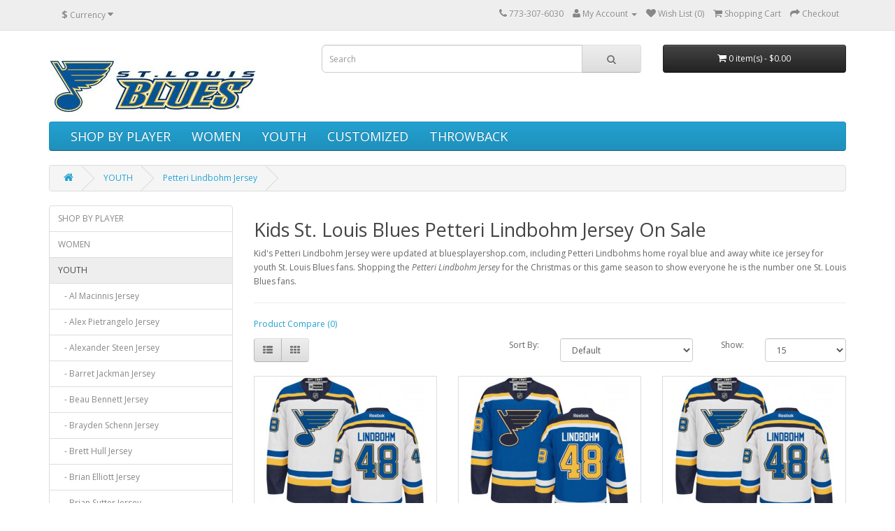

--- FILE ---
content_type: text/html; charset=utf-8
request_url: https://www.bluesplayershop.com/Youth_Saint_Louis_Blues_Team_Jersey_Shop/Kids_Petteri_Lindbohm_Jersey
body_size: 7825
content:
<!DOCTYPE html>
<!--[if IE]><![endif]-->
<!--[if IE 8 ]><html dir="ltr" lang="en" class="ie8"><![endif]-->
<!--[if IE 9 ]><html dir="ltr" lang="en" class="ie9"><![endif]-->
<!--[if (gt IE 9)|!(IE)]><!-->
<html dir="ltr" lang="en">
<!--<![endif]-->
<head>
<meta charset="UTF-8" />
<meta name="viewport" content="width=device-width, initial-scale=1">
<title>Kids Petteri Lindbohm Jersey - bluesplayershop.com</title>
<base href="https://www.bluesplayershop.com/" />
<meta name="keywords" content= "Kids Petteri Lindbohm Jersey" />
<meta http-equiv="X-UA-Compatible" content="IE=edge">
<link href="https://www.bluesplayershop.com/image/catalog/logo.gif" rel="icon" />
<link href="https://www.bluesplayershop.com/Youth_Saint_Louis_Blues_Team_Jersey_Shop/Kids_Petteri_Lindbohm_Jersey" rel="canonical" />
<script src="catalog/view/javascript/jquery/jquery-2.1.1.min.js" type="text/javascript"></script>
<link href="catalog/view/javascript/bootstrap/css/bootstrap.min.css" rel="stylesheet" media="screen" />
<script src="catalog/view/javascript/bootstrap/js/bootstrap.min.js" type="text/javascript"></script>
<link href="catalog/view/javascript/font-awesome/css/font-awesome.min.css" rel="stylesheet" type="text/css" />
<link href="//fonts.googleapis.com/css?family=Open+Sans:400,400i,300,700" rel="stylesheet" type="text/css" />
<link href="catalog/view/theme/default/stylesheet/stylesheet.css" rel="stylesheet">
<script src="catalog/view/javascript/common.js" type="text/javascript"></script>
</head>
<body class="product-category-3_95">
<nav id="top">
  <div class="container">
    <div class="pull-left">
<form action="https://www.bluesplayershop.com/index.php?route=common/currency/currency" method="post" enctype="multipart/form-data" id="currency">
  <div class="btn-group">
    <button class="btn btn-link dropdown-toggle" data-toggle="dropdown">
                            <strong>$</strong>
            <span class="hidden-xs hidden-sm hidden-md">Currency</span> <i class="fa fa-caret-down"></i></button>
    <ul class="dropdown-menu">
                  <li><button class="currency-select btn btn-link btn-block" type="button" name="EUR">€ Euro</button></li>
                        <li><button class="currency-select btn btn-link btn-block" type="button" name="GBP">£ Pound Sterling</button></li>
                        <li><button class="currency-select btn btn-link btn-block" type="button" name="USD">$ US Dollar</button></li>
                </ul>
  </div>
  <input type="hidden" name="code" value="" />
  <input type="hidden" name="redirect" value="https://www.bluesplayershop.com/Youth_Saint_Louis_Blues_Team_Jersey_Shop/Kids_Petteri_Lindbohm_Jersey" />
</form>
</div>
        <div id="top-links" class="nav pull-right">
      <ul class="list-inline">
        <li><a href="https://www.bluesplayershop.com/index.php?route=information/contact"><i class="fa fa-phone"></i></a> <span class="hidden-xs hidden-sm hidden-md">773-307-6030</span></li>
        <li class="dropdown"><a href="https://www.bluesplayershop.com/index.php?route=account/account" title="My Account" class="dropdown-toggle" data-toggle="dropdown"><i class="fa fa-user"></i> <span class="hidden-xs hidden-sm hidden-md">My Account</span> <span class="caret"></span></a>
          <ul class="dropdown-menu dropdown-menu-right">
                        <li><a href="https://www.bluesplayershop.com/index.php?route=account/register">Register</a></li>
            <li><a href="https://www.bluesplayershop.com/index.php?route=account/login">Login</a></li>
                      </ul>
        </li>
        <li><a href="https://www.bluesplayershop.com/index.php?route=account/wishlist" id="wishlist-total" title="Wish List (0)"><i class="fa fa-heart"></i> <span class="hidden-xs hidden-sm hidden-md">Wish List (0)</span></a></li>
        <li><a href="https://www.bluesplayershop.com/index.php?route=checkout/cart" title="Shopping Cart"><i class="fa fa-shopping-cart"></i> <span class="hidden-xs hidden-sm hidden-md">Shopping Cart</span></a></li>
        <li><a href="https://www.bluesplayershop.com/index.php?route=checkout/checkout" title="Checkout"><i class="fa fa-share"></i> <span class="hidden-xs hidden-sm hidden-md">Checkout</span></a></li>
      </ul>
    </div>
  </div>
</nav>
<header>
  <div class="container">
    <div class="row">
      <div class="col-sm-4">
        <div id="logo">
                    <h1><a href="https://www.bluesplayershop.com/index.php?route=common/home"><img src="https://www.bluesplayershop.com/image/catalog/logo.gif" title="Blues Player Shop" alt="Blues Player Shop" class="img-responsive" /></a></h1>
                  </div>
      </div>
      <div class="col-sm-5"><div id="search" class="input-group">
  <input type="text" name="search" value="" placeholder="Search" class="form-control input-lg" />
  <span class="input-group-btn">
    <button type="button" class="btn btn-default btn-lg"><i class="fa fa-search"></i></button>
  </span>
</div>      </div>
      <div class="col-sm-3"><div id="cart" class="btn-group btn-block">
  <button type="button" data-toggle="dropdown" data-loading-text="Loading..." class="btn btn-inverse btn-block btn-lg dropdown-toggle"><i class="fa fa-shopping-cart"></i> <span id="cart-total">0 item(s) - $0.00</span></button>
  <ul class="dropdown-menu pull-right">
        <li>
      <p class="text-center">Your shopping cart is empty!</p>
    </li>
      </ul>
</div>
</div>
    </div>
  </div>
</header>
<div class="container">
  <nav id="menu" class="navbar">
    <div class="navbar-header"><span id="category" class="visible-xs">Categories</span>
      <button type="button" class="btn btn-navbar navbar-toggle" data-toggle="collapse" data-target=".navbar-ex1-collapse"><i class="fa fa-bars"></i></button>
    </div>
    <div class="collapse navbar-collapse navbar-ex1-collapse">
      <ul class="nav navbar-nav">
                        <li class="dropdown"><a href="https://www.bluesplayershop.com/Saint_Louis_Blues_Player_Jersey_Shop" class="dropdown-toggle" data-toggle="dropdown">SHOP BY PLAYER</a>
          <div class="dropdown-menu">
            <div class="dropdown-inner">
                            <ul class="list-unstyled">
                                <li><a href="https://www.bluesplayershop.com/Saint_Louis_Blues_Player_Jersey_Shop/Al_Macinnis_Saint_Louis_Blues_Jersey_On_Sale_Shop_Size_S46_M48_L50_XL52_XXL54_XXXL56">Al Macinnis Jersey</a></li>
                                <li><a href="https://www.bluesplayershop.com/Saint_Louis_Blues_Player_Jersey_Shop/Alex_Pietrangelo_Saint_Louis_Blues_Jersey_On_Sale_Shop_Size_S46_M48_L50_XL52_XXL54_XXXL56">Alex Pietrangelo Jersey</a></li>
                                <li><a href="https://www.bluesplayershop.com/Saint_Louis_Blues_Player_Jersey_Shop/Alexander_Steen_Saint_Louis_Blues_Jersey_On_Sale_Shop_Size_S46_M48_L50_XL52_XXL54_XXXL56">Alexander Steen Jersey</a></li>
                                <li><a href="https://www.bluesplayershop.com/Saint_Louis_Blues_Player_Jersey_Shop/Barret_Jackman_Saint_Louis_Blues_Jersey_On_Sale_Shop_Size_S46_M48_L50_XL52_XXL54_XXXL56">Barret Jackman Jersey</a></li>
                                <li><a href="https://www.bluesplayershop.com/Saint_Louis_Blues_Player_Jersey_Shop/St.-Louis-Blues-2018-New-Season-Beau-Bennett-Jersey-Sale-For-Women-Kids">Beau Bennett Jersey</a></li>
                                <li><a href="https://www.bluesplayershop.com/Saint_Louis_Blues_Player_Jersey_Shop/St.-Louis-Blues-2018-New-Season-Brayden-Schenn-Jersey-Sale-For-Women-Kids">Brayden Schenn Jersey</a></li>
                                <li><a href="https://www.bluesplayershop.com/Saint_Louis_Blues_Player_Jersey_Shop/Brett_Hull_Saint_Louis_Blues_Jersey_On_Sale_Shop_Size_S46_M48_L50_XL52_XXL54_XXXL56">Brett Hull Jersey</a></li>
                                <li><a href="https://www.bluesplayershop.com/Saint_Louis_Blues_Player_Jersey_Shop/Brian_Elliott_Saint_Louis_Blues_Jersey_On_Sale_Shop_Size_S46_M48_L50_XL52_XXL54_XXXL56">Brian Elliott Jersey</a></li>
                                <li><a href="https://www.bluesplayershop.com/Saint_Louis_Blues_Player_Jersey_Shop/St.-Louis-Blues-2018-New-Season-Brian-Sutter-Jersey-Sale-For-Women-Kids">Brian Sutter Jersey</a></li>
                                <li><a href="https://www.bluesplayershop.com/Saint_Louis_Blues_Player_Jersey_Shop/Carl_Gunnarsson_Saint_Louis_Blues_Jersey_On_Sale_Shop_Size_S46_M48_L50_XL52_XXL54_XXXL56">Carl Gunnarsson Jersey</a></li>
                                <li><a href="https://www.bluesplayershop.com/Saint_Louis_Blues_Player_Jersey_Shop/St.-Louis-Blues-2018-New-Season-Carter-Hutton-Jersey-Sale-For-Women-Kids">Carter Hutton Jersey</a></li>
                                <li><a href="https://www.bluesplayershop.com/Saint_Louis_Blues_Player_Jersey_Shop/Chris_Butler_Saint_Louis_Blues_Jersey_On_Sale_Shop_Size_S46_M48_L50_XL52_XXL54_XXXL56">Chris Butler Jersey</a></li>
                                <li><a href="https://www.bluesplayershop.com/Saint_Louis_Blues_Player_Jersey_Shop/Chris_Porter_Saint_Louis_Blues_Jersey_On_Sale_Shop_Size_S46_M48_L50_XL52_XXL54_XXXL56">Chris Porter Jersey</a></li>
                                <li><a href="https://www.bluesplayershop.com/Saint_Louis_Blues_Player_Jersey_Shop/St.-Louis-Blues-2018-New-Season-Chris-Pronger-Jersey-Sale-For-Women-Kids">Chris Pronger Jersey</a></li>
                                <li><a href="https://www.bluesplayershop.com/Saint_Louis_Blues_Player_Jersey_Shop/St.-Louis-Blues-2018-New-Season-Chris-Thorburn-Jersey-Sale-For-Women-Kids">Chris Thorburn Jersey</a></li>
                                <li><a href="https://www.bluesplayershop.com/Saint_Louis_Blues_Player_Jersey_Shop/Colin_Fraser_Saint_Louis_Blues_Jersey_On_Sale_Shop_Size_S46_M48_L50_XL52_XXL54_XXXL56">Colin Fraser Jersey</a></li>
                              </ul>
                            <ul class="list-unstyled">
                                <li><a href="https://www.bluesplayershop.com/Saint_Louis_Blues_Player_Jersey_Shop/St.-Louis-Blues-2018-New-Season-Colton-Parayko-Jersey-Sale-For-Women-Kids">Colton Parayko Jersey</a></li>
                                <li><a href="https://www.bluesplayershop.com/Saint_Louis_Blues_Player_Jersey_Shop/David_Backes_Saint_Louis_Blues_Jersey_On_Sale_Shop_Size_S46_M48_L50_XL52_XXL54_XXXL56">David Backes Jersey</a></li>
                                <li><a href="https://www.bluesplayershop.com/Saint_Louis_Blues_Player_Jersey_Shop/Dmitrij_Jaskin_Saint_Louis_Blues_Jersey_On_Sale_Shop_Size_S46_M48_L50_XL52_XXL54_XXXL56">Dmitrij Jaskin Jersey</a></li>
                                <li><a href="https://www.bluesplayershop.com/Saint_Louis_Blues_Player_Jersey_Shop/Doug_Gilmour_Saint_Louis_Blues_Jersey_On_Sale_Shop_Size_S46_M48_L50_XL52_XXL54_XXXL56">Doug Gilmour Jersey</a></li>
                                <li><a href="https://www.bluesplayershop.com/Saint_Louis_Blues_Player_Jersey_Shop/Ian_Cole_Saint_Louis_Blues_Jersey_On_Sale_Shop_Size_S46_M48_L50_XL52_XXL54_XXXL56">Ian Cole Jersey</a></li>
                                <li><a href="https://www.bluesplayershop.com/Saint_Louis_Blues_Player_Jersey_Shop/St.-Louis-Blues-2018-New-Season-Ivan-Barbashev-Jersey-Sale-For-Women-Kids">Ivan Barbashev Jersey</a></li>
                                <li><a href="https://www.bluesplayershop.com/Saint_Louis_Blues_Player_Jersey_Shop/Jaden_Schwartz_Saint_Louis_Blues_Jersey_On_Sale_Shop_Size_S46_M48_L50_XL52_XXL54_XXXL56">Jaden Schwartz Jersey</a></li>
                                <li><a href="https://www.bluesplayershop.com/Saint_Louis_Blues_Player_Jersey_Shop/Jake_Allen_Saint_Louis_Blues_Jersey_On_Sale_Shop_Size_S46_M48_L50_XL52_XXL54_XXXL56">Jake Allen Jersey</a></li>
                                <li><a href="https://www.bluesplayershop.com/Saint_Louis_Blues_Player_Jersey_Shop/Jay_Bouwmeester_Saint_Louis_Blues_Jersey_On_Sale_Shop_Size_S46_M48_L50_XL52_XXL54_XXXL56">Jay Bouwmeester Jersey</a></li>
                                <li><a href="https://www.bluesplayershop.com/Saint_Louis_Blues_Player_Jersey_Shop/Joakim_Lindstrom_Saint_Louis_Blues_Jersey_On_Sale_Shop_Size_S46_M48_L50_XL52_XXL54_XXXL56">Joakim Lindstrom Jersey</a></li>
                                <li><a href="https://www.bluesplayershop.com/Saint_Louis_Blues_Player_Jersey_Shop/St.-Louis-Blues-2018-New-Season-Joe-Mullen-Jersey-Sale-For-Women-Kids">Joe Mullen Jersey</a></li>
                                <li><a href="https://www.bluesplayershop.com/Saint_Louis_Blues_Player_Jersey_Shop/St.-Louis-Blues-2018-New-Season-Joel-Edmundson-Jersey-Sale-For-Women-Kids">Joel Edmundson Jersey</a></li>
                                <li><a href="https://www.bluesplayershop.com/Saint_Louis_Blues_Player_Jersey_Shop/Jordan_Leopold_Saint_Louis_Blues_Jersey_On_Sale_Shop_Size_S46_M48_L50_XL52_XXL54_XXXL56">Jordan Leopold Jersey</a></li>
                                <li><a href="https://www.bluesplayershop.com/Saint_Louis_Blues_Player_Jersey_Shop/Jori_Lehtera_Saint_Louis_Blues_Jersey_On_Sale_Shop_Size_S46_M48_L50_XL52_XXL54_XXXL56">Jori Lehtera Jersey</a></li>
                                <li><a href="https://www.bluesplayershop.com/Saint_Louis_Blues_Player_Jersey_Shop/Kevin_Shattenkirk_Saint_Louis_Blues_Jersey_On_Sale_Shop_Size_S46_M48_L50_XL52_XXL54_XXXL56">Kevin Shattenkirk Jersey</a></li>
                                <li><a href="https://www.bluesplayershop.com/Saint_Louis_Blues_Player_Jersey_Shop/St.-Louis-Blues-2018-New-Season-Klim-Kostin-Jersey-Sale-For-Women-Kids">Klim Kostin Jersey</a></li>
                              </ul>
                            <ul class="list-unstyled">
                                <li><a href="https://www.bluesplayershop.com/Saint_Louis_Blues_Player_Jersey_Shop/St.-Louis-Blues-2018-New-Season-Kyle-Brodziak-Jersey-Sale-For-Women-Kids">Kyle Brodziak Jersey</a></li>
                                <li><a href="https://www.bluesplayershop.com/Saint_Louis_Blues_Player_Jersey_Shop/St.-Louis-Blues-2018-New-Season-Luke-Opilka-Jersey-Sale-For-Women-Kids">Luke Opilka Jersey</a></li>
                                <li><a href="https://www.bluesplayershop.com/Saint_Louis_Blues_Player_Jersey_Shop/Magnus_Paajarvi_Saint_Louis_Blues_Jersey_On_Sale_Shop_Size_S46_M48_L50_XL52_XXL54_XXXL56">Magnus Paajarvi Jersey</a></li>
                                <li><a href="https://www.bluesplayershop.com/Saint_Louis_Blues_Player_Jersey_Shop/Marcel_Goc_Saint_Louis_Blues_Jersey_On_Sale_Shop_Size_S46_M48_L50_XL52_XXL54_XXXL56">Marcel Goc Jersey</a></li>
                                <li><a href="https://www.bluesplayershop.com/Saint_Louis_Blues_Player_Jersey_Shop/Martin_Brodeur_Saint_Louis_Blues_Jersey_On_Sale_Shop_Size_S46_M48_L50_XL52_XXL54_XXXL56">Martin Brodeur Jersey</a></li>
                                <li><a href="https://www.bluesplayershop.com/Saint_Louis_Blues_Player_Jersey_Shop/Maxim_Lapierre_Saint_Louis_Blues_Jersey_On_Sale_Shop_Size_S46_M48_L50_XL52_XXL54_XXXL56">Maxim Lapierre Jersey</a></li>
                                <li><a href="https://www.bluesplayershop.com/Saint_Louis_Blues_Player_Jersey_Shop/St.-Louis-Blues-2018-New-Season-Nate-Prosser-Jersey-Sale-For-Women-Kids">Nate Prosser Jersey</a></li>
                                <li><a href="https://www.bluesplayershop.com/Saint_Louis_Blues_Player_Jersey_Shop/Olli_Jokinen_Saint_Louis_Blues_Jersey_On_Sale_Shop_Size_S46_M48_L50_XL52_XXL54_XXXL56">Olli Jokinen Jersey</a></li>
                                <li><a href="https://www.bluesplayershop.com/Saint_Louis_Blues_Player_Jersey_Shop/St.-Louis-Blues-2018-New-Season-Oskar-Sundqvist-Jersey-Sale-For-Women-Kids">Oskar Sundqvist Jersey</a></li>
                                <li><a href="https://www.bluesplayershop.com/Saint_Louis_Blues_Player_Jersey_Shop/Patrik_Berglund_Saint_Louis_Blues_Jersey_On_Sale_Shop_Size_S46_M48_L50_XL52_XXL54_XXXL56">Patrik Berglund Jersey</a></li>
                                <li><a href="https://www.bluesplayershop.com/Saint_Louis_Blues_Player_Jersey_Shop/Paul_Stastny_Saint_Louis_Blues_Jersey_On_Sale_Shop_Size_S46_M48_L50_XL52_XXL54_XXXL56">Paul Stastny Jersey</a></li>
                                <li><a href="https://www.bluesplayershop.com/Saint_Louis_Blues_Player_Jersey_Shop/St.-Louis-Blues-2018-New-Season-Pavol-Demitra-Jersey-Sale-For-Women-Kids">Pavol Demitra Jersey</a></li>
                                <li><a href="https://www.bluesplayershop.com/Saint_Louis_Blues_Player_Jersey_Shop/Petteri_Lindbohm_Saint_Louis_Blues_Jersey_On_Sale_Shop_Size_S46_M48_L50_XL52_XXL54_XXXL56">Petteri Lindbohm Jersey</a></li>
                                <li><a href="https://www.bluesplayershop.com/Saint_Louis_Blues_Player_Jersey_Shop/St.-Louis-Blues-2018-New-Season-Pierre-Turgeon-Jersey-Sale-For-Women-Kids">Pierre Turgeon Jersey</a></li>
                                <li><a href="https://www.bluesplayershop.com/Saint_Louis_Blues_Player_Jersey_Shop/St.-Louis-Blues-2018-New-Season-Robby-Fabbri-Jersey-Sale-For-Women-Kids">Robby Fabbri Jersey</a></li>
                                <li><a href="https://www.bluesplayershop.com/Saint_Louis_Blues_Player_Jersey_Shop/Robert_Bortuzzo_Saint_Louis_Blues_Jersey_On_Sale_Shop_Size_S46_M48_L50_XL52_XXL54_XXXL56">Robert Bortuzzo Jersey</a></li>
                              </ul>
                            <ul class="list-unstyled">
                                <li><a href="https://www.bluesplayershop.com/Saint_Louis_Blues_Player_Jersey_Shop/St.-Louis-Blues-2018-New-Season-Robert-Thomas-Jersey-Sale-For-Women-Kids">Robert Thomas Jersey</a></li>
                                <li><a href="https://www.bluesplayershop.com/Saint_Louis_Blues_Player_Jersey_Shop/Ryan_Reaves_Saint_Louis_Blues_Jersey_On_Sale_Shop_Size_S46_M48_L50_XL52_XXL54_XXXL56">Ryan Reaves Jersey</a></li>
                                <li><a href="https://www.bluesplayershop.com/Saint_Louis_Blues_Player_Jersey_Shop/St.-Louis-Blues-2018-New-Season-Scottie-Upshall-Jersey-Sale-For-Women-Kids">Scottie Upshall Jersey</a></li>
                                <li><a href="https://www.bluesplayershop.com/Saint_Louis_Blues_Player_Jersey_Shop/Shayne_Corson_Saint_Louis_Blues_Jersey_On_Sale_Shop_Size_S46_M48_L50_XL52_XXL54_XXXL56">Shayne Corson Jersey</a></li>
                                <li><a href="https://www.bluesplayershop.com/Saint_Louis_Blues_Player_Jersey_Shop/Steve_Ott_Saint_Louis_Blues_Jersey_On_Sale_Shop_Size_S46_M48_L50_XL52_XXL54_XXXL56">Steve Ott Jersey</a></li>
                                <li><a href="https://www.bluesplayershop.com/Saint_Louis_Blues_Player_Jersey_Shop/T_j__Oshie_Saint_Louis_Blues_Jersey_On_Sale_Shop_Size_S46_M48_L50_XL52_XXL54_XXXL56">T.j. Oshie Jersey</a></li>
                                <li><a href="https://www.bluesplayershop.com/Saint_Louis_Blues_Player_Jersey_Shop/St.-Louis-Blues-2018-New-Season-Tage-Thompson-Jersey-Sale-For-Women-Kids">Tage Thompson Jersey</a></li>
                                <li><a href="https://www.bluesplayershop.com/Saint_Louis_Blues_Player_Jersey_Shop/St.-Louis-Blues-2018-New-Season-Tony-Twist-Jersey-Sale-For-Women-Kids">Tony Twist Jersey</a></li>
                                <li><a href="https://www.bluesplayershop.com/Saint_Louis_Blues_Player_Jersey_Shop/Ty_Rattie_Saint_Louis_Blues_Jersey_On_Sale_Shop_Size_S46_M48_L50_XL52_XXL54_XXXL56">Ty Rattie Jersey</a></li>
                                <li><a href="https://www.bluesplayershop.com/Saint_Louis_Blues_Player_Jersey_Shop/St.-Louis-Blues-2018-New-Season-Vince-Dunn-Jersey-Sale-For-Women-Kids">Vince Dunn Jersey</a></li>
                                <li><a href="https://www.bluesplayershop.com/Saint_Louis_Blues_Player_Jersey_Shop/St.-Louis-Blues-2018-New-Season-Vladimir-Sobotka-Jersey-Sale-For-Women-Kids">Vladimir Sobotka Jersey</a></li>
                                <li><a href="https://www.bluesplayershop.com/Saint_Louis_Blues_Player_Jersey_Shop/Vladimir_Tarasenko_Saint_Louis_Blues_Jersey_On_Sale_Shop_Size_S46_M48_L50_XL52_XXL54_XXXL56">Vladimir Tarasenko Jersey</a></li>
                                <li><a href="https://www.bluesplayershop.com/Saint_Louis_Blues_Player_Jersey_Shop/St.-Louis-Blues-2018-New-Season-Wade-Megan-Jersey-Sale-For-Women-Kids">Wade Megan Jersey</a></li>
                                <li><a href="https://www.bluesplayershop.com/Saint_Louis_Blues_Player_Jersey_Shop/Wayne_Gretzky_Saint_Louis_Blues_Jersey_On_Sale_Shop_Size_S46_M48_L50_XL52_XXL54_XXXL56">Wayne Gretzky Jersey</a></li>
                                <li><a href="https://www.bluesplayershop.com/Saint_Louis_Blues_Player_Jersey_Shop/St.-Louis-Blues-2018-New-Season-Zach-Sanford-Jersey-Sale-For-Women-Kids">Zach Sanford Jersey</a></li>
                                <li><a href="https://www.bluesplayershop.com/Saint_Louis_Blues_Player_Jersey_Shop/Zbynek_Michalek_Saint_Louis_Blues_Jersey_On_Sale_Shop_Size_S46_M48_L50_XL52_XXL54_XXXL56">Zbynek Michalek Jersey</a></li>
                              </ul>
                          </div>
            <a href="https://www.bluesplayershop.com/Saint_Louis_Blues_Player_Jersey_Shop" class="see-all">Show All SHOP BY PLAYER</a> </div>
        </li>
                                <li class="dropdown"><a href="https://www.bluesplayershop.com/Women_Saint_Louis_Blues_Team_Jersey_Shop" class="dropdown-toggle" data-toggle="dropdown">WOMEN</a>
          <div class="dropdown-menu">
            <div class="dropdown-inner">
                            <ul class="list-unstyled">
                                <li><a href="https://www.bluesplayershop.com/Women_Saint_Louis_Blues_Team_Jersey_Shop/Lady-St.-Louis-Blues-Al-Macinnis-Jersey-For-Sale">Al Macinnis Jersey</a></li>
                                <li><a href="https://www.bluesplayershop.com/Women_Saint_Louis_Blues_Team_Jersey_Shop/Lady-St.-Louis-Blues-Alex-Pietrangelo-Jersey-For-Sale">Alex Pietrangelo Jersey</a></li>
                                <li><a href="https://www.bluesplayershop.com/Women_Saint_Louis_Blues_Team_Jersey_Shop/Lady-St.-Louis-Blues-Alexander-Steen-Jersey-For-Sale">Alexander Steen Jersey</a></li>
                                <li><a href="https://www.bluesplayershop.com/Women_Saint_Louis_Blues_Team_Jersey_Shop/Womens_Barret_Jackman_Saint_Louis_Blues_Jersey_On_Sale_Shop_Size_S_M_L_XL">Barret Jackman Jersey</a></li>
                                <li><a href="https://www.bluesplayershop.com/Women_Saint_Louis_Blues_Team_Jersey_Shop/Lady-St.-Louis-Blues-Beau-Bennett-Jersey-For-Sale">Beau Bennett Jersey</a></li>
                                <li><a href="https://www.bluesplayershop.com/Women_Saint_Louis_Blues_Team_Jersey_Shop/Lady-St.-Louis-Blues-Brayden-Schenn-Jersey-For-Sale">Brayden Schenn Jersey</a></li>
                                <li><a href="https://www.bluesplayershop.com/Women_Saint_Louis_Blues_Team_Jersey_Shop/Lady-St.-Louis-Blues-Brett-Hull-Jersey-For-Sale">Brett Hull Jersey</a></li>
                                <li><a href="https://www.bluesplayershop.com/Women_Saint_Louis_Blues_Team_Jersey_Shop/Lady-St.-Louis-Blues-Brian-Sutter-Jersey-For-Sale">Brian Sutter Jersey</a></li>
                                <li><a href="https://www.bluesplayershop.com/Women_Saint_Louis_Blues_Team_Jersey_Shop/Womens_Carl_Gunnarsson_Saint_Louis_Blues_Jersey_On_Sale_Shop_Size_S_M_L_XL">Carl Gunnarsson Jersey</a></li>
                                <li><a href="https://www.bluesplayershop.com/Women_Saint_Louis_Blues_Team_Jersey_Shop/Lady-St.-Louis-Blues-Carter-Hutton-Jersey-For-Sale">Carter Hutton Jersey</a></li>
                                <li><a href="https://www.bluesplayershop.com/Women_Saint_Louis_Blues_Team_Jersey_Shop/Womens_Chris_Butler_Saint_Louis_Blues_Jersey_On_Sale_Shop_Size_S_M_L_XL">Chris Butler Jersey</a></li>
                                <li><a href="https://www.bluesplayershop.com/Women_Saint_Louis_Blues_Team_Jersey_Shop/Womens_Chris_Porter_Saint_Louis_Blues_Jersey_On_Sale_Shop_Size_S_M_L_XL">Chris Porter Jersey</a></li>
                                <li><a href="https://www.bluesplayershop.com/Women_Saint_Louis_Blues_Team_Jersey_Shop/Lady-St.-Louis-Blues-Chris-Pronger-Jersey-For-Sale">Chris Pronger Jersey</a></li>
                                <li><a href="https://www.bluesplayershop.com/Women_Saint_Louis_Blues_Team_Jersey_Shop/Lady-St.-Louis-Blues-Chris-Thorburn-Jersey-For-Sale">Chris Thorburn Jersey</a></li>
                                <li><a href="https://www.bluesplayershop.com/Women_Saint_Louis_Blues_Team_Jersey_Shop/Womens_Colin_Fraser_Saint_Louis_Blues_Jersey_On_Sale_Shop_Size_S_M_L_XL">Colin Fraser Jersey</a></li>
                              </ul>
                            <ul class="list-unstyled">
                                <li><a href="https://www.bluesplayershop.com/Women_Saint_Louis_Blues_Team_Jersey_Shop/Lady-St.-Louis-Blues-Colton-Parayko-Jersey-For-Sale">Colton Parayko Jersey</a></li>
                                <li><a href="https://www.bluesplayershop.com/Women_Saint_Louis_Blues_Team_Jersey_Shop/Womens_Dmitrij_Jaskin_Saint_Louis_Blues_Jersey_On_Sale_Shop_Size_S_M_L_XL">Dmitrij Jaskin Jersey</a></li>
                                <li><a href="https://www.bluesplayershop.com/Women_Saint_Louis_Blues_Team_Jersey_Shop/Lady-St.-Louis-Blues-Doug-Gilmour-Jersey-For-Sale">Doug Gilmour Jersey</a></li>
                                <li><a href="https://www.bluesplayershop.com/Women_Saint_Louis_Blues_Team_Jersey_Shop/Womens_Ian_Cole_Saint_Louis_Blues_Jersey_On_Sale_Shop_Size_S_M_L_XL">Ian Cole Jersey</a></li>
                                <li><a href="https://www.bluesplayershop.com/Women_Saint_Louis_Blues_Team_Jersey_Shop/Lady-St.-Louis-Blues-Ivan-Barbashev-Jersey-For-Sale">Ivan Barbashev Jersey</a></li>
                                <li><a href="https://www.bluesplayershop.com/Women_Saint_Louis_Blues_Team_Jersey_Shop/Lady-St.-Louis-Blues-Jaden-Schwartz-Jersey-For-Sale">Jaden Schwartz Jersey</a></li>
                                <li><a href="https://www.bluesplayershop.com/Women_Saint_Louis_Blues_Team_Jersey_Shop/Womens_Jake_Allen_Saint_Louis_Blues_Jersey_On_Sale_Shop_Size_S_M_L_XL">Jake Allen Jersey</a></li>
                                <li><a href="https://www.bluesplayershop.com/Women_Saint_Louis_Blues_Team_Jersey_Shop/Lady-St.-Louis-Blues-Jay-Bouwmeester-Jersey-For-Sale">Jay Bouwmeester Jersey</a></li>
                                <li><a href="https://www.bluesplayershop.com/Women_Saint_Louis_Blues_Team_Jersey_Shop/Womens_Joakim_Lindstrom_Saint_Louis_Blues_Jersey_On_Sale_Shop_Size_S_M_L_XL">Joakim Lindstrom Jersey</a></li>
                                <li><a href="https://www.bluesplayershop.com/Women_Saint_Louis_Blues_Team_Jersey_Shop/Lady-St.-Louis-Blues-Joe-Mullen-Jersey-For-Sale">Joe Mullen Jersey</a></li>
                                <li><a href="https://www.bluesplayershop.com/Women_Saint_Louis_Blues_Team_Jersey_Shop/Lady-St.-Louis-Blues-Joel-Edmundson-Jersey-For-Sale">Joel Edmundson Jersey</a></li>
                                <li><a href="https://www.bluesplayershop.com/Women_Saint_Louis_Blues_Team_Jersey_Shop/Womens_Jordan_Leopold_Saint_Louis_Blues_Jersey_On_Sale_Shop_Size_S_M_L_XL">Jordan Leopold Jersey</a></li>
                                <li><a href="https://www.bluesplayershop.com/Women_Saint_Louis_Blues_Team_Jersey_Shop/Lady-St.-Louis-Blues-Klim-Kostin-Jersey-For-Sale">Klim Kostin Jersey</a></li>
                                <li><a href="https://www.bluesplayershop.com/Women_Saint_Louis_Blues_Team_Jersey_Shop/Lady-St.-Louis-Blues-Kyle-Brodziak-Jersey-For-Sale">Kyle Brodziak Jersey</a></li>
                                <li><a href="https://www.bluesplayershop.com/Women_Saint_Louis_Blues_Team_Jersey_Shop/Lady-St.-Louis-Blues-Luke-Opilka-Jersey-For-Sale">Luke Opilka Jersey</a></li>
                              </ul>
                            <ul class="list-unstyled">
                                <li><a href="https://www.bluesplayershop.com/Women_Saint_Louis_Blues_Team_Jersey_Shop/Womens_Magnus_Paajarvi_Saint_Louis_Blues_Jersey_On_Sale_Shop_Size_S_M_L_XL">Magnus Paajarvi Jersey</a></li>
                                <li><a href="https://www.bluesplayershop.com/Women_Saint_Louis_Blues_Team_Jersey_Shop/Womens_Marcel_Goc_Saint_Louis_Blues_Jersey_On_Sale_Shop_Size_S_M_L_XL">Marcel Goc Jersey</a></li>
                                <li><a href="https://www.bluesplayershop.com/Women_Saint_Louis_Blues_Team_Jersey_Shop/Lady-St.-Louis-Blues-Martin-Brodeur-Jersey-For-Sale">Martin Brodeur Jersey</a></li>
                                <li><a href="https://www.bluesplayershop.com/Women_Saint_Louis_Blues_Team_Jersey_Shop/Womens_Maxim_Lapierre_Saint_Louis_Blues_Jersey_On_Sale_Shop_Size_S_M_L_XL">Maxim Lapierre Jersey</a></li>
                                <li><a href="https://www.bluesplayershop.com/Women_Saint_Louis_Blues_Team_Jersey_Shop/Lady-St.-Louis-Blues-Nate-Prosser-Jersey-For-Sale">Nate Prosser Jersey</a></li>
                                <li><a href="https://www.bluesplayershop.com/Women_Saint_Louis_Blues_Team_Jersey_Shop/Womens_Olli_Jokinen_Saint_Louis_Blues_Jersey_On_Sale_Shop_Size_S_M_L_XL">Olli Jokinen Jersey</a></li>
                                <li><a href="https://www.bluesplayershop.com/Women_Saint_Louis_Blues_Team_Jersey_Shop/Lady-St.-Louis-Blues-Oskar-Sundqvist-Jersey-For-Sale">Oskar Sundqvist Jersey</a></li>
                                <li><a href="https://www.bluesplayershop.com/Women_Saint_Louis_Blues_Team_Jersey_Shop/Lady-St.-Louis-Blues-Patrik-Berglund-Jersey-For-Sale">Patrik Berglund Jersey</a></li>
                                <li><a href="https://www.bluesplayershop.com/Women_Saint_Louis_Blues_Team_Jersey_Shop/Lady-St.-Louis-Blues-Paul-Stastny-Jersey-For-Sale">Paul Stastny Jersey</a></li>
                                <li><a href="https://www.bluesplayershop.com/Women_Saint_Louis_Blues_Team_Jersey_Shop/Lady-St.-Louis-Blues-Pavol-Demitra-Jersey-For-Sale">Pavol Demitra Jersey</a></li>
                                <li><a href="https://www.bluesplayershop.com/Women_Saint_Louis_Blues_Team_Jersey_Shop/Womens_Petteri_Lindbohm_Saint_Louis_Blues_Jersey_On_Sale_Shop_Size_S_M_L_XL">Petteri Lindbohm Jersey</a></li>
                                <li><a href="https://www.bluesplayershop.com/Women_Saint_Louis_Blues_Team_Jersey_Shop/Lady-St.-Louis-Blues-Pierre-Turgeon-Jersey-For-Sale">Pierre Turgeon Jersey</a></li>
                                <li><a href="https://www.bluesplayershop.com/Women_Saint_Louis_Blues_Team_Jersey_Shop/Lady-St.-Louis-Blues-Robby-Fabbri-Jersey-For-Sale">Robby Fabbri Jersey</a></li>
                                <li><a href="https://www.bluesplayershop.com/Women_Saint_Louis_Blues_Team_Jersey_Shop/Womens_Robert_Bortuzzo_Saint_Louis_Blues_Jersey_On_Sale_Shop_Size_S_M_L_XL">Robert Bortuzzo Jersey</a></li>
                                <li><a href="https://www.bluesplayershop.com/Women_Saint_Louis_Blues_Team_Jersey_Shop/Lady-St.-Louis-Blues-Robert-Thomas-Jersey-For-Sale">Robert Thomas Jersey</a></li>
                              </ul>
                            <ul class="list-unstyled">
                                <li><a href="https://www.bluesplayershop.com/Women_Saint_Louis_Blues_Team_Jersey_Shop/Womens_Ryan_Reaves_Saint_Louis_Blues_Jersey_On_Sale_Shop_Size_S_M_L_XL">Ryan Reaves Jersey</a></li>
                                <li><a href="https://www.bluesplayershop.com/Women_Saint_Louis_Blues_Team_Jersey_Shop/Lady-St.-Louis-Blues-Scottie-Upshall-Jersey-For-Sale">Scottie Upshall Jersey</a></li>
                                <li><a href="https://www.bluesplayershop.com/Women_Saint_Louis_Blues_Team_Jersey_Shop/Lady-St.-Louis-Blues-Shayne-Corson-Jersey-For-Sale">Shayne Corson Jersey</a></li>
                                <li><a href="https://www.bluesplayershop.com/Women_Saint_Louis_Blues_Team_Jersey_Shop/Womens_Steve_Ott_Saint_Louis_Blues_Jersey_On_Sale_Shop_Size_S_M_L_XL">Steve Ott Jersey</a></li>
                                <li><a href="https://www.bluesplayershop.com/Women_Saint_Louis_Blues_Team_Jersey_Shop/Womens_T_j__Oshie_Saint_Louis_Blues_Jersey_On_Sale_Shop_Size_S_M_L_XL">T.j. Oshie Jersey</a></li>
                                <li><a href="https://www.bluesplayershop.com/Women_Saint_Louis_Blues_Team_Jersey_Shop/Lady-St.-Louis-Blues-Tage-Thompson-Jersey-For-Sale">Tage Thompson Jersey</a></li>
                                <li><a href="https://www.bluesplayershop.com/Women_Saint_Louis_Blues_Team_Jersey_Shop/Lady-St.-Louis-Blues-Tony-Twist-Jersey-For-Sale">Tony Twist Jersey</a></li>
                                <li><a href="https://www.bluesplayershop.com/Women_Saint_Louis_Blues_Team_Jersey_Shop/Womens_Ty_Rattie_Saint_Louis_Blues_Jersey_On_Sale_Shop_Size_S_M_L_XL">Ty Rattie Jersey</a></li>
                                <li><a href="https://www.bluesplayershop.com/Women_Saint_Louis_Blues_Team_Jersey_Shop/Lady-St.-Louis-Blues-Vince-Dunn-Jersey-For-Sale">Vince Dunn Jersey</a></li>
                                <li><a href="https://www.bluesplayershop.com/Women_Saint_Louis_Blues_Team_Jersey_Shop/Lady-St.-Louis-Blues-Vladimir-Sobotka-Jersey-For-Sale">Vladimir Sobotka Jersey</a></li>
                                <li><a href="https://www.bluesplayershop.com/Women_Saint_Louis_Blues_Team_Jersey_Shop/Lady-St.-Louis-Blues-Vladimir-Tarasenko-Jersey-For-Sale">Vladimir Tarasenko Jersey</a></li>
                                <li><a href="https://www.bluesplayershop.com/Women_Saint_Louis_Blues_Team_Jersey_Shop/Lady-St.-Louis-Blues-Wade-Megan-Jersey-For-Sale">Wade Megan Jersey</a></li>
                                <li><a href="https://www.bluesplayershop.com/Women_Saint_Louis_Blues_Team_Jersey_Shop/Lady-St.-Louis-Blues-Wayne-Gretzky-Jersey-For-Sale">Wayne Gretzky Jersey</a></li>
                                <li><a href="https://www.bluesplayershop.com/Women_Saint_Louis_Blues_Team_Jersey_Shop/Lady-St.-Louis-Blues-Zach-Sanford-Jersey-For-Sale">Zach Sanford Jersey</a></li>
                                <li><a href="https://www.bluesplayershop.com/Women_Saint_Louis_Blues_Team_Jersey_Shop/Womens_Zbynek_Michalek_Saint_Louis_Blues_Jersey_On_Sale_Shop_Size_S_M_L_XL">Zbynek Michalek Jersey</a></li>
                              </ul>
                          </div>
            <a href="https://www.bluesplayershop.com/Women_Saint_Louis_Blues_Team_Jersey_Shop" class="see-all">Show All WOMEN</a> </div>
        </li>
                                <li class="dropdown"><a href="https://www.bluesplayershop.com/Youth_Saint_Louis_Blues_Team_Jersey_Shop" class="dropdown-toggle" data-toggle="dropdown">YOUTH</a>
          <div class="dropdown-menu">
            <div class="dropdown-inner">
                            <ul class="list-unstyled">
                                <li><a href="https://www.bluesplayershop.com/Youth_Saint_Louis_Blues_Team_Jersey_Shop/Kids_Al_Macinnis_Jersey">Al Macinnis Jersey</a></li>
                                <li><a href="https://www.bluesplayershop.com/Youth_Saint_Louis_Blues_Team_Jersey_Shop/Kids_Alex_Pietrangelo_Jersey">Alex Pietrangelo Jersey</a></li>
                                <li><a href="https://www.bluesplayershop.com/Youth_Saint_Louis_Blues_Team_Jersey_Shop/Kids_Alexander_Steen_Jersey">Alexander Steen Jersey</a></li>
                                <li><a href="https://www.bluesplayershop.com/Youth_Saint_Louis_Blues_Team_Jersey_Shop/Kids_Barret_Jackman_Jersey">Barret Jackman Jersey</a></li>
                                <li><a href="https://www.bluesplayershop.com/Youth_Saint_Louis_Blues_Team_Jersey_Shop/Youth-St.-Louis-Blues-Beau-Bennett-Jersey-For-Sale">Beau Bennett Jersey</a></li>
                                <li><a href="https://www.bluesplayershop.com/Youth_Saint_Louis_Blues_Team_Jersey_Shop/Youth-St.-Louis-Blues-Brayden-Schenn-Jersey-For-Sale">Brayden Schenn Jersey</a></li>
                                <li><a href="https://www.bluesplayershop.com/Youth_Saint_Louis_Blues_Team_Jersey_Shop/Kids_Brett_Hull_Jersey">Brett Hull Jersey</a></li>
                                <li><a href="https://www.bluesplayershop.com/Youth_Saint_Louis_Blues_Team_Jersey_Shop/Kids_Brian_Elliott_Jersey">Brian Elliott Jersey</a></li>
                                <li><a href="https://www.bluesplayershop.com/Youth_Saint_Louis_Blues_Team_Jersey_Shop/Youth-St.-Louis-Blues-Brian-Sutter-Jersey-For-Sale">Brian Sutter Jersey</a></li>
                                <li><a href="https://www.bluesplayershop.com/Youth_Saint_Louis_Blues_Team_Jersey_Shop/Kids_Carl_Gunnarsson_Jersey">Carl Gunnarsson Jersey</a></li>
                                <li><a href="https://www.bluesplayershop.com/Youth_Saint_Louis_Blues_Team_Jersey_Shop/Youth-St.-Louis-Blues-Carter-Hutton-Jersey-For-Sale">Carter Hutton Jersey</a></li>
                                <li><a href="https://www.bluesplayershop.com/Youth_Saint_Louis_Blues_Team_Jersey_Shop/Kids_Chris_Butler_Jersey">Chris Butler Jersey</a></li>
                                <li><a href="https://www.bluesplayershop.com/Youth_Saint_Louis_Blues_Team_Jersey_Shop/Kids_Chris_Porter_Jersey">Chris Porter Jersey</a></li>
                                <li><a href="https://www.bluesplayershop.com/Youth_Saint_Louis_Blues_Team_Jersey_Shop/Youth-St.-Louis-Blues-Chris-Pronger-Jersey-For-Sale">Chris Pronger Jersey</a></li>
                                <li><a href="https://www.bluesplayershop.com/Youth_Saint_Louis_Blues_Team_Jersey_Shop/Youth-St.-Louis-Blues-Chris-Thorburn-Jersey-For-Sale">Chris Thorburn Jersey</a></li>
                                <li><a href="https://www.bluesplayershop.com/Youth_Saint_Louis_Blues_Team_Jersey_Shop/Kids_Colin_Fraser_Jersey">Colin Fraser Jersey</a></li>
                              </ul>
                            <ul class="list-unstyled">
                                <li><a href="https://www.bluesplayershop.com/Youth_Saint_Louis_Blues_Team_Jersey_Shop/Youth-St.-Louis-Blues-Colton-Parayko-Jersey-For-Sale">Colton Parayko Jersey</a></li>
                                <li><a href="https://www.bluesplayershop.com/Youth_Saint_Louis_Blues_Team_Jersey_Shop/Kids_David_Backes_Jersey">David Backes Jersey</a></li>
                                <li><a href="https://www.bluesplayershop.com/Youth_Saint_Louis_Blues_Team_Jersey_Shop/Kids_Dmitrij_Jaskin_Jersey">Dmitrij Jaskin Jersey</a></li>
                                <li><a href="https://www.bluesplayershop.com/Youth_Saint_Louis_Blues_Team_Jersey_Shop/Kids_Doug_Gilmour_Jersey">Doug Gilmour Jersey</a></li>
                                <li><a href="https://www.bluesplayershop.com/Youth_Saint_Louis_Blues_Team_Jersey_Shop/Kids_Ian_Cole_Jersey">Ian Cole Jersey</a></li>
                                <li><a href="https://www.bluesplayershop.com/Youth_Saint_Louis_Blues_Team_Jersey_Shop/Youth-St.-Louis-Blues-Ivan-Barbashev-Jersey-For-Sale">Ivan Barbashev Jersey</a></li>
                                <li><a href="https://www.bluesplayershop.com/Youth_Saint_Louis_Blues_Team_Jersey_Shop/Kids_Jaden_Schwartz_Jersey">Jaden Schwartz Jersey</a></li>
                                <li><a href="https://www.bluesplayershop.com/Youth_Saint_Louis_Blues_Team_Jersey_Shop/Kids_Jake_Allen_Jersey">Jake Allen Jersey</a></li>
                                <li><a href="https://www.bluesplayershop.com/Youth_Saint_Louis_Blues_Team_Jersey_Shop/Kids_Jay_Bouwmeester_Jersey">Jay Bouwmeester Jersey</a></li>
                                <li><a href="https://www.bluesplayershop.com/Youth_Saint_Louis_Blues_Team_Jersey_Shop/Kids_Joakim_Lindstrom_Jersey">Joakim Lindstrom Jersey</a></li>
                                <li><a href="https://www.bluesplayershop.com/Youth_Saint_Louis_Blues_Team_Jersey_Shop/Youth-St.-Louis-Blues-Joe-Mullen-Jersey-For-Sale">Joe Mullen Jersey</a></li>
                                <li><a href="https://www.bluesplayershop.com/Youth_Saint_Louis_Blues_Team_Jersey_Shop/Youth-St.-Louis-Blues-Joel-Edmundson-Jersey-For-Sale">Joel Edmundson Jersey</a></li>
                                <li><a href="https://www.bluesplayershop.com/Youth_Saint_Louis_Blues_Team_Jersey_Shop/Kids_Jordan_Leopold_Jersey">Jordan Leopold Jersey</a></li>
                                <li><a href="https://www.bluesplayershop.com/Youth_Saint_Louis_Blues_Team_Jersey_Shop/Kids_Jori_Lehtera_Jersey">Jori Lehtera Jersey</a></li>
                                <li><a href="https://www.bluesplayershop.com/Youth_Saint_Louis_Blues_Team_Jersey_Shop/Kids_Kevin_Shattenkirk_Jersey">Kevin Shattenkirk Jersey</a></li>
                                <li><a href="https://www.bluesplayershop.com/Youth_Saint_Louis_Blues_Team_Jersey_Shop/Youth-St.-Louis-Blues-Klim-Kostin-Jersey-For-Sale">Klim Kostin Jersey</a></li>
                              </ul>
                            <ul class="list-unstyled">
                                <li><a href="https://www.bluesplayershop.com/Youth_Saint_Louis_Blues_Team_Jersey_Shop/Youth-St.-Louis-Blues-Kyle-Brodziak-Jersey-For-Sale">Kyle Brodziak Jersey</a></li>
                                <li><a href="https://www.bluesplayershop.com/Youth_Saint_Louis_Blues_Team_Jersey_Shop/Youth-St.-Louis-Blues-Luke-Opilka-Jersey-For-Sale">Luke Opilka Jersey</a></li>
                                <li><a href="https://www.bluesplayershop.com/Youth_Saint_Louis_Blues_Team_Jersey_Shop/Kids_Magnus_Paajarvi_Jersey">Magnus Paajarvi Jersey</a></li>
                                <li><a href="https://www.bluesplayershop.com/Youth_Saint_Louis_Blues_Team_Jersey_Shop/Kids_Marcel_Goc_Jersey">Marcel Goc Jersey</a></li>
                                <li><a href="https://www.bluesplayershop.com/Youth_Saint_Louis_Blues_Team_Jersey_Shop/Kids_Martin_Brodeur_Jersey">Martin Brodeur Jersey</a></li>
                                <li><a href="https://www.bluesplayershop.com/Youth_Saint_Louis_Blues_Team_Jersey_Shop/Kids_Maxim_Lapierre_Jersey">Maxim Lapierre Jersey</a></li>
                                <li><a href="https://www.bluesplayershop.com/Youth_Saint_Louis_Blues_Team_Jersey_Shop/Youth-St.-Louis-Blues-Nate-Prosser-Jersey-For-Sale">Nate Prosser Jersey</a></li>
                                <li><a href="https://www.bluesplayershop.com/Youth_Saint_Louis_Blues_Team_Jersey_Shop/Kids_Olli_Jokinen_Jersey">Olli Jokinen Jersey</a></li>
                                <li><a href="https://www.bluesplayershop.com/Youth_Saint_Louis_Blues_Team_Jersey_Shop/Youth-St.-Louis-Blues-Oskar-Sundqvist-Jersey-For-Sale">Oskar Sundqvist Jersey</a></li>
                                <li><a href="https://www.bluesplayershop.com/Youth_Saint_Louis_Blues_Team_Jersey_Shop/Kids_Patrik_Berglund_Jersey">Patrik Berglund Jersey</a></li>
                                <li><a href="https://www.bluesplayershop.com/Youth_Saint_Louis_Blues_Team_Jersey_Shop/Kids_Paul_Stastny_Jersey">Paul Stastny Jersey</a></li>
                                <li><a href="https://www.bluesplayershop.com/Youth_Saint_Louis_Blues_Team_Jersey_Shop/Youth-St.-Louis-Blues-Pavol-Demitra-Jersey-For-Sale">Pavol Demitra Jersey</a></li>
                                <li><a href="https://www.bluesplayershop.com/Youth_Saint_Louis_Blues_Team_Jersey_Shop/Kids_Petteri_Lindbohm_Jersey">Petteri Lindbohm Jersey</a></li>
                                <li><a href="https://www.bluesplayershop.com/Youth_Saint_Louis_Blues_Team_Jersey_Shop/Youth-St.-Louis-Blues-Pierre-Turgeon-Jersey-For-Sale">Pierre Turgeon Jersey</a></li>
                                <li><a href="https://www.bluesplayershop.com/Youth_Saint_Louis_Blues_Team_Jersey_Shop/Youth-St.-Louis-Blues-Robby-Fabbri-Jersey-For-Sale">Robby Fabbri Jersey</a></li>
                                <li><a href="https://www.bluesplayershop.com/Youth_Saint_Louis_Blues_Team_Jersey_Shop/Kids_Robert_Bortuzzo_Jersey">Robert Bortuzzo Jersey</a></li>
                              </ul>
                            <ul class="list-unstyled">
                                <li><a href="https://www.bluesplayershop.com/Youth_Saint_Louis_Blues_Team_Jersey_Shop/Youth-St.-Louis-Blues-Robert-Thomas-Jersey-For-Sale">Robert Thomas Jersey</a></li>
                                <li><a href="https://www.bluesplayershop.com/Youth_Saint_Louis_Blues_Team_Jersey_Shop/Kids_Ryan_Reaves_Jersey">Ryan Reaves Jersey</a></li>
                                <li><a href="https://www.bluesplayershop.com/Youth_Saint_Louis_Blues_Team_Jersey_Shop/Youth-St.-Louis-Blues-Scottie-Upshall-Jersey-For-Sale">Scottie Upshall Jersey</a></li>
                                <li><a href="https://www.bluesplayershop.com/Youth_Saint_Louis_Blues_Team_Jersey_Shop/Kids_Shayne_Corson_Jersey">Shayne Corson Jersey</a></li>
                                <li><a href="https://www.bluesplayershop.com/Youth_Saint_Louis_Blues_Team_Jersey_Shop/Kids_Steve_Ott_Jersey">Steve Ott Jersey</a></li>
                                <li><a href="https://www.bluesplayershop.com/Youth_Saint_Louis_Blues_Team_Jersey_Shop/Kids_T.j._Oshie_Jersey">T.j. Oshie Jersey</a></li>
                                <li><a href="https://www.bluesplayershop.com/Youth_Saint_Louis_Blues_Team_Jersey_Shop/Youth-St.-Louis-Blues-Tage-Thompson-Jersey-For-Sale">Tage Thompson Jersey</a></li>
                                <li><a href="https://www.bluesplayershop.com/Youth_Saint_Louis_Blues_Team_Jersey_Shop/Youth-St.-Louis-Blues-Tony-Twist-Jersey-For-Sale">Tony Twist Jersey</a></li>
                                <li><a href="https://www.bluesplayershop.com/Youth_Saint_Louis_Blues_Team_Jersey_Shop/Kids_Ty_Rattie_Jersey">Ty Rattie Jersey</a></li>
                                <li><a href="https://www.bluesplayershop.com/Youth_Saint_Louis_Blues_Team_Jersey_Shop/Youth-St.-Louis-Blues-Vince-Dunn-Jersey-For-Sale">Vince Dunn Jersey</a></li>
                                <li><a href="https://www.bluesplayershop.com/Youth_Saint_Louis_Blues_Team_Jersey_Shop/Youth-St.-Louis-Blues-Vladimir-Sobotka-Jersey-For-Sale">Vladimir Sobotka Jersey</a></li>
                                <li><a href="https://www.bluesplayershop.com/Youth_Saint_Louis_Blues_Team_Jersey_Shop/Kids_Vladimir_Tarasenko_Saint_Louis_Blues_Jersey_On_Sale_Shop_Size_Small_Medium_Large_Extra_Large">Vladimir Tarasenko Jersey</a></li>
                                <li><a href="https://www.bluesplayershop.com/Youth_Saint_Louis_Blues_Team_Jersey_Shop/Youth-St.-Louis-Blues-Wade-Megan-Jersey-For-Sale">Wade Megan Jersey</a></li>
                                <li><a href="https://www.bluesplayershop.com/Youth_Saint_Louis_Blues_Team_Jersey_Shop/Kids_Wayne_Gretzky_Saint_Louis_Blues_Jersey_On_Sale_Shop_Size_Small_Medium_Large_Extra_Large">Wayne Gretzky Jersey</a></li>
                                <li><a href="https://www.bluesplayershop.com/Youth_Saint_Louis_Blues_Team_Jersey_Shop/Youth-St.-Louis-Blues-Zach-Sanford-Jersey-For-Sale">Zach Sanford Jersey</a></li>
                                <li><a href="https://www.bluesplayershop.com/Youth_Saint_Louis_Blues_Team_Jersey_Shop/Kids_Zbynek_Michalek_Jersey">Zbynek Michalek Jersey</a></li>
                              </ul>
                          </div>
            <a href="https://www.bluesplayershop.com/Youth_Saint_Louis_Blues_Team_Jersey_Shop" class="see-all">Show All YOUTH</a> </div>
        </li>
                                <li><a href="https://www.bluesplayershop.com/Customized_Saint_Louis_Blues_Team_Jersey_Shop">CUSTOMIZED</a></li>
                                <li><a href="https://www.bluesplayershop.com/Saint_Louis_Blues_Throwback_Jersey_Shop">THROWBACK</a></li>
                      </ul>
    </div>
  </nav>
</div>
<div class="container">
  <ul class="breadcrumb">
        <li><a href="https://www.bluesplayershop.com/index.php?route=common/home"><i class="fa fa-home"></i></a></li>
        <li><a href="https://www.bluesplayershop.com/Youth_Saint_Louis_Blues_Team_Jersey_Shop">YOUTH</a></li>
        <li><a href="https://www.bluesplayershop.com/Youth_Saint_Louis_Blues_Team_Jersey_Shop/Kids_Petteri_Lindbohm_Jersey">Petteri Lindbohm Jersey</a></li>
      </ul>
  <div class="row"><column id="column-left" class="col-sm-3 hidden-xs">
    <div class="list-group">
      <a href="https://www.bluesplayershop.com/Saint_Louis_Blues_Player_Jersey_Shop" class="list-group-item">SHOP BY PLAYER</a>
        <a href="https://www.bluesplayershop.com/Women_Saint_Louis_Blues_Team_Jersey_Shop" class="list-group-item">WOMEN</a>
        <a href="https://www.bluesplayershop.com/Youth_Saint_Louis_Blues_Team_Jersey_Shop" class="list-group-item active">YOUTH</a>
        <a href="https://www.bluesplayershop.com/Youth_Saint_Louis_Blues_Team_Jersey_Shop/Kids_Al_Macinnis_Jersey" class="list-group-item">&nbsp;&nbsp;&nbsp;- Al Macinnis Jersey</a>
        <a href="https://www.bluesplayershop.com/Youth_Saint_Louis_Blues_Team_Jersey_Shop/Kids_Alex_Pietrangelo_Jersey" class="list-group-item">&nbsp;&nbsp;&nbsp;- Alex Pietrangelo Jersey</a>
        <a href="https://www.bluesplayershop.com/Youth_Saint_Louis_Blues_Team_Jersey_Shop/Kids_Alexander_Steen_Jersey" class="list-group-item">&nbsp;&nbsp;&nbsp;- Alexander Steen Jersey</a>
        <a href="https://www.bluesplayershop.com/Youth_Saint_Louis_Blues_Team_Jersey_Shop/Kids_Barret_Jackman_Jersey" class="list-group-item">&nbsp;&nbsp;&nbsp;- Barret Jackman Jersey</a>
        <a href="https://www.bluesplayershop.com/Youth_Saint_Louis_Blues_Team_Jersey_Shop/Youth-St.-Louis-Blues-Beau-Bennett-Jersey-For-Sale" class="list-group-item">&nbsp;&nbsp;&nbsp;- Beau Bennett Jersey</a>
        <a href="https://www.bluesplayershop.com/Youth_Saint_Louis_Blues_Team_Jersey_Shop/Youth-St.-Louis-Blues-Brayden-Schenn-Jersey-For-Sale" class="list-group-item">&nbsp;&nbsp;&nbsp;- Brayden Schenn Jersey</a>
        <a href="https://www.bluesplayershop.com/Youth_Saint_Louis_Blues_Team_Jersey_Shop/Kids_Brett_Hull_Jersey" class="list-group-item">&nbsp;&nbsp;&nbsp;- Brett Hull Jersey</a>
        <a href="https://www.bluesplayershop.com/Youth_Saint_Louis_Blues_Team_Jersey_Shop/Kids_Brian_Elliott_Jersey" class="list-group-item">&nbsp;&nbsp;&nbsp;- Brian Elliott Jersey</a>
        <a href="https://www.bluesplayershop.com/Youth_Saint_Louis_Blues_Team_Jersey_Shop/Youth-St.-Louis-Blues-Brian-Sutter-Jersey-For-Sale" class="list-group-item">&nbsp;&nbsp;&nbsp;- Brian Sutter Jersey</a>
        <a href="https://www.bluesplayershop.com/Youth_Saint_Louis_Blues_Team_Jersey_Shop/Kids_Carl_Gunnarsson_Jersey" class="list-group-item">&nbsp;&nbsp;&nbsp;- Carl Gunnarsson Jersey</a>
        <a href="https://www.bluesplayershop.com/Youth_Saint_Louis_Blues_Team_Jersey_Shop/Youth-St.-Louis-Blues-Carter-Hutton-Jersey-For-Sale" class="list-group-item">&nbsp;&nbsp;&nbsp;- Carter Hutton Jersey</a>
        <a href="https://www.bluesplayershop.com/Youth_Saint_Louis_Blues_Team_Jersey_Shop/Kids_Chris_Butler_Jersey" class="list-group-item">&nbsp;&nbsp;&nbsp;- Chris Butler Jersey</a>
        <a href="https://www.bluesplayershop.com/Youth_Saint_Louis_Blues_Team_Jersey_Shop/Kids_Chris_Porter_Jersey" class="list-group-item">&nbsp;&nbsp;&nbsp;- Chris Porter Jersey</a>
        <a href="https://www.bluesplayershop.com/Youth_Saint_Louis_Blues_Team_Jersey_Shop/Youth-St.-Louis-Blues-Chris-Pronger-Jersey-For-Sale" class="list-group-item">&nbsp;&nbsp;&nbsp;- Chris Pronger Jersey</a>
        <a href="https://www.bluesplayershop.com/Youth_Saint_Louis_Blues_Team_Jersey_Shop/Youth-St.-Louis-Blues-Chris-Thorburn-Jersey-For-Sale" class="list-group-item">&nbsp;&nbsp;&nbsp;- Chris Thorburn Jersey</a>
        <a href="https://www.bluesplayershop.com/Youth_Saint_Louis_Blues_Team_Jersey_Shop/Kids_Colin_Fraser_Jersey" class="list-group-item">&nbsp;&nbsp;&nbsp;- Colin Fraser Jersey</a>
        <a href="https://www.bluesplayershop.com/Youth_Saint_Louis_Blues_Team_Jersey_Shop/Youth-St.-Louis-Blues-Colton-Parayko-Jersey-For-Sale" class="list-group-item">&nbsp;&nbsp;&nbsp;- Colton Parayko Jersey</a>
        <a href="https://www.bluesplayershop.com/Youth_Saint_Louis_Blues_Team_Jersey_Shop/Kids_David_Backes_Jersey" class="list-group-item">&nbsp;&nbsp;&nbsp;- David Backes Jersey</a>
        <a href="https://www.bluesplayershop.com/Youth_Saint_Louis_Blues_Team_Jersey_Shop/Kids_Dmitrij_Jaskin_Jersey" class="list-group-item">&nbsp;&nbsp;&nbsp;- Dmitrij Jaskin Jersey</a>
        <a href="https://www.bluesplayershop.com/Youth_Saint_Louis_Blues_Team_Jersey_Shop/Kids_Doug_Gilmour_Jersey" class="list-group-item">&nbsp;&nbsp;&nbsp;- Doug Gilmour Jersey</a>
        <a href="https://www.bluesplayershop.com/Youth_Saint_Louis_Blues_Team_Jersey_Shop/Kids_Ian_Cole_Jersey" class="list-group-item">&nbsp;&nbsp;&nbsp;- Ian Cole Jersey</a>
        <a href="https://www.bluesplayershop.com/Youth_Saint_Louis_Blues_Team_Jersey_Shop/Youth-St.-Louis-Blues-Ivan-Barbashev-Jersey-For-Sale" class="list-group-item">&nbsp;&nbsp;&nbsp;- Ivan Barbashev Jersey</a>
        <a href="https://www.bluesplayershop.com/Youth_Saint_Louis_Blues_Team_Jersey_Shop/Kids_Jaden_Schwartz_Jersey" class="list-group-item">&nbsp;&nbsp;&nbsp;- Jaden Schwartz Jersey</a>
        <a href="https://www.bluesplayershop.com/Youth_Saint_Louis_Blues_Team_Jersey_Shop/Kids_Jake_Allen_Jersey" class="list-group-item">&nbsp;&nbsp;&nbsp;- Jake Allen Jersey</a>
        <a href="https://www.bluesplayershop.com/Youth_Saint_Louis_Blues_Team_Jersey_Shop/Kids_Jay_Bouwmeester_Jersey" class="list-group-item">&nbsp;&nbsp;&nbsp;- Jay Bouwmeester Jersey</a>
        <a href="https://www.bluesplayershop.com/Youth_Saint_Louis_Blues_Team_Jersey_Shop/Kids_Joakim_Lindstrom_Jersey" class="list-group-item">&nbsp;&nbsp;&nbsp;- Joakim Lindstrom Jersey</a>
        <a href="https://www.bluesplayershop.com/Youth_Saint_Louis_Blues_Team_Jersey_Shop/Youth-St.-Louis-Blues-Joe-Mullen-Jersey-For-Sale" class="list-group-item">&nbsp;&nbsp;&nbsp;- Joe Mullen Jersey</a>
        <a href="https://www.bluesplayershop.com/Youth_Saint_Louis_Blues_Team_Jersey_Shop/Youth-St.-Louis-Blues-Joel-Edmundson-Jersey-For-Sale" class="list-group-item">&nbsp;&nbsp;&nbsp;- Joel Edmundson Jersey</a>
        <a href="https://www.bluesplayershop.com/Youth_Saint_Louis_Blues_Team_Jersey_Shop/Kids_Jordan_Leopold_Jersey" class="list-group-item">&nbsp;&nbsp;&nbsp;- Jordan Leopold Jersey</a>
        <a href="https://www.bluesplayershop.com/Youth_Saint_Louis_Blues_Team_Jersey_Shop/Kids_Jori_Lehtera_Jersey" class="list-group-item">&nbsp;&nbsp;&nbsp;- Jori Lehtera Jersey</a>
        <a href="https://www.bluesplayershop.com/Youth_Saint_Louis_Blues_Team_Jersey_Shop/Kids_Kevin_Shattenkirk_Jersey" class="list-group-item">&nbsp;&nbsp;&nbsp;- Kevin Shattenkirk Jersey</a>
        <a href="https://www.bluesplayershop.com/Youth_Saint_Louis_Blues_Team_Jersey_Shop/Youth-St.-Louis-Blues-Klim-Kostin-Jersey-For-Sale" class="list-group-item">&nbsp;&nbsp;&nbsp;- Klim Kostin Jersey</a>
        <a href="https://www.bluesplayershop.com/Youth_Saint_Louis_Blues_Team_Jersey_Shop/Youth-St.-Louis-Blues-Kyle-Brodziak-Jersey-For-Sale" class="list-group-item">&nbsp;&nbsp;&nbsp;- Kyle Brodziak Jersey</a>
        <a href="https://www.bluesplayershop.com/Youth_Saint_Louis_Blues_Team_Jersey_Shop/Youth-St.-Louis-Blues-Luke-Opilka-Jersey-For-Sale" class="list-group-item">&nbsp;&nbsp;&nbsp;- Luke Opilka Jersey</a>
        <a href="https://www.bluesplayershop.com/Youth_Saint_Louis_Blues_Team_Jersey_Shop/Kids_Magnus_Paajarvi_Jersey" class="list-group-item">&nbsp;&nbsp;&nbsp;- Magnus Paajarvi Jersey</a>
        <a href="https://www.bluesplayershop.com/Youth_Saint_Louis_Blues_Team_Jersey_Shop/Kids_Marcel_Goc_Jersey" class="list-group-item">&nbsp;&nbsp;&nbsp;- Marcel Goc Jersey</a>
        <a href="https://www.bluesplayershop.com/Youth_Saint_Louis_Blues_Team_Jersey_Shop/Kids_Martin_Brodeur_Jersey" class="list-group-item">&nbsp;&nbsp;&nbsp;- Martin Brodeur Jersey</a>
        <a href="https://www.bluesplayershop.com/Youth_Saint_Louis_Blues_Team_Jersey_Shop/Kids_Maxim_Lapierre_Jersey" class="list-group-item">&nbsp;&nbsp;&nbsp;- Maxim Lapierre Jersey</a>
        <a href="https://www.bluesplayershop.com/Youth_Saint_Louis_Blues_Team_Jersey_Shop/Youth-St.-Louis-Blues-Nate-Prosser-Jersey-For-Sale" class="list-group-item">&nbsp;&nbsp;&nbsp;- Nate Prosser Jersey</a>
        <a href="https://www.bluesplayershop.com/Youth_Saint_Louis_Blues_Team_Jersey_Shop/Kids_Olli_Jokinen_Jersey" class="list-group-item">&nbsp;&nbsp;&nbsp;- Olli Jokinen Jersey</a>
        <a href="https://www.bluesplayershop.com/Youth_Saint_Louis_Blues_Team_Jersey_Shop/Youth-St.-Louis-Blues-Oskar-Sundqvist-Jersey-For-Sale" class="list-group-item">&nbsp;&nbsp;&nbsp;- Oskar Sundqvist Jersey</a>
        <a href="https://www.bluesplayershop.com/Youth_Saint_Louis_Blues_Team_Jersey_Shop/Kids_Patrik_Berglund_Jersey" class="list-group-item">&nbsp;&nbsp;&nbsp;- Patrik Berglund Jersey</a>
        <a href="https://www.bluesplayershop.com/Youth_Saint_Louis_Blues_Team_Jersey_Shop/Kids_Paul_Stastny_Jersey" class="list-group-item">&nbsp;&nbsp;&nbsp;- Paul Stastny Jersey</a>
        <a href="https://www.bluesplayershop.com/Youth_Saint_Louis_Blues_Team_Jersey_Shop/Youth-St.-Louis-Blues-Pavol-Demitra-Jersey-For-Sale" class="list-group-item">&nbsp;&nbsp;&nbsp;- Pavol Demitra Jersey</a>
        <a href="https://www.bluesplayershop.com/Youth_Saint_Louis_Blues_Team_Jersey_Shop/Kids_Petteri_Lindbohm_Jersey" class="list-group-item active">&nbsp;&nbsp;&nbsp;- Petteri Lindbohm Jersey</a>
        <a href="https://www.bluesplayershop.com/Youth_Saint_Louis_Blues_Team_Jersey_Shop/Youth-St.-Louis-Blues-Pierre-Turgeon-Jersey-For-Sale" class="list-group-item">&nbsp;&nbsp;&nbsp;- Pierre Turgeon Jersey</a>
        <a href="https://www.bluesplayershop.com/Youth_Saint_Louis_Blues_Team_Jersey_Shop/Youth-St.-Louis-Blues-Robby-Fabbri-Jersey-For-Sale" class="list-group-item">&nbsp;&nbsp;&nbsp;- Robby Fabbri Jersey</a>
        <a href="https://www.bluesplayershop.com/Youth_Saint_Louis_Blues_Team_Jersey_Shop/Kids_Robert_Bortuzzo_Jersey" class="list-group-item">&nbsp;&nbsp;&nbsp;- Robert Bortuzzo Jersey</a>
        <a href="https://www.bluesplayershop.com/Youth_Saint_Louis_Blues_Team_Jersey_Shop/Youth-St.-Louis-Blues-Robert-Thomas-Jersey-For-Sale" class="list-group-item">&nbsp;&nbsp;&nbsp;- Robert Thomas Jersey</a>
        <a href="https://www.bluesplayershop.com/Youth_Saint_Louis_Blues_Team_Jersey_Shop/Kids_Ryan_Reaves_Jersey" class="list-group-item">&nbsp;&nbsp;&nbsp;- Ryan Reaves Jersey</a>
        <a href="https://www.bluesplayershop.com/Youth_Saint_Louis_Blues_Team_Jersey_Shop/Youth-St.-Louis-Blues-Scottie-Upshall-Jersey-For-Sale" class="list-group-item">&nbsp;&nbsp;&nbsp;- Scottie Upshall Jersey</a>
        <a href="https://www.bluesplayershop.com/Youth_Saint_Louis_Blues_Team_Jersey_Shop/Kids_Shayne_Corson_Jersey" class="list-group-item">&nbsp;&nbsp;&nbsp;- Shayne Corson Jersey</a>
        <a href="https://www.bluesplayershop.com/Youth_Saint_Louis_Blues_Team_Jersey_Shop/Kids_Steve_Ott_Jersey" class="list-group-item">&nbsp;&nbsp;&nbsp;- Steve Ott Jersey</a>
        <a href="https://www.bluesplayershop.com/Youth_Saint_Louis_Blues_Team_Jersey_Shop/Kids_T.j._Oshie_Jersey" class="list-group-item">&nbsp;&nbsp;&nbsp;- T.j. Oshie Jersey</a>
        <a href="https://www.bluesplayershop.com/Youth_Saint_Louis_Blues_Team_Jersey_Shop/Youth-St.-Louis-Blues-Tage-Thompson-Jersey-For-Sale" class="list-group-item">&nbsp;&nbsp;&nbsp;- Tage Thompson Jersey</a>
        <a href="https://www.bluesplayershop.com/Youth_Saint_Louis_Blues_Team_Jersey_Shop/Youth-St.-Louis-Blues-Tony-Twist-Jersey-For-Sale" class="list-group-item">&nbsp;&nbsp;&nbsp;- Tony Twist Jersey</a>
        <a href="https://www.bluesplayershop.com/Youth_Saint_Louis_Blues_Team_Jersey_Shop/Kids_Ty_Rattie_Jersey" class="list-group-item">&nbsp;&nbsp;&nbsp;- Ty Rattie Jersey</a>
        <a href="https://www.bluesplayershop.com/Youth_Saint_Louis_Blues_Team_Jersey_Shop/Youth-St.-Louis-Blues-Vince-Dunn-Jersey-For-Sale" class="list-group-item">&nbsp;&nbsp;&nbsp;- Vince Dunn Jersey</a>
        <a href="https://www.bluesplayershop.com/Youth_Saint_Louis_Blues_Team_Jersey_Shop/Youth-St.-Louis-Blues-Vladimir-Sobotka-Jersey-For-Sale" class="list-group-item">&nbsp;&nbsp;&nbsp;- Vladimir Sobotka Jersey</a>
        <a href="https://www.bluesplayershop.com/Youth_Saint_Louis_Blues_Team_Jersey_Shop/Kids_Vladimir_Tarasenko_Saint_Louis_Blues_Jersey_On_Sale_Shop_Size_Small_Medium_Large_Extra_Large" class="list-group-item">&nbsp;&nbsp;&nbsp;- Vladimir Tarasenko Jersey</a>
        <a href="https://www.bluesplayershop.com/Youth_Saint_Louis_Blues_Team_Jersey_Shop/Youth-St.-Louis-Blues-Wade-Megan-Jersey-For-Sale" class="list-group-item">&nbsp;&nbsp;&nbsp;- Wade Megan Jersey</a>
        <a href="https://www.bluesplayershop.com/Youth_Saint_Louis_Blues_Team_Jersey_Shop/Kids_Wayne_Gretzky_Saint_Louis_Blues_Jersey_On_Sale_Shop_Size_Small_Medium_Large_Extra_Large" class="list-group-item">&nbsp;&nbsp;&nbsp;- Wayne Gretzky Jersey</a>
        <a href="https://www.bluesplayershop.com/Youth_Saint_Louis_Blues_Team_Jersey_Shop/Youth-St.-Louis-Blues-Zach-Sanford-Jersey-For-Sale" class="list-group-item">&nbsp;&nbsp;&nbsp;- Zach Sanford Jersey</a>
        <a href="https://www.bluesplayershop.com/Youth_Saint_Louis_Blues_Team_Jersey_Shop/Kids_Zbynek_Michalek_Jersey" class="list-group-item">&nbsp;&nbsp;&nbsp;- Zbynek Michalek Jersey</a>
              <a href="https://www.bluesplayershop.com/Customized_Saint_Louis_Blues_Team_Jersey_Shop" class="list-group-item">CUSTOMIZED</a>
        <a href="https://www.bluesplayershop.com/Saint_Louis_Blues_Throwback_Jersey_Shop" class="list-group-item">THROWBACK</a>
    </div>
  </column>
                <div id="content" class="col-sm-9">                  <div class="row">
                <div class="col-sm-10"><h2>Kids St. Louis Blues Petteri Lindbohm Jersey On Sale</h2>Kid's Petteri Lindbohm Jersey were updated at bluesplayershop.com, including Petteri Lindbohms home royal blue and away white ice jersey for youth St. Louis Blues fans. Shopping the <em>Petteri Lindbohm Jersey</em> for the Christmas or this game season to show everyone he is the number one St. Louis Blues fans.</div>
              </div>
      <hr>
                        <p><a href="https://www.bluesplayershop.com/index.php?route=product/compare" id="compare-total">Product Compare (0)</a></p>
      <div class="row">
        <div class="col-md-4">
          <div class="btn-group hidden-xs">
            <button type="button" id="list-view" class="btn btn-default" data-toggle="tooltip" title="List"><i class="fa fa-th-list"></i></button>
            <button type="button" id="grid-view" class="btn btn-default" data-toggle="tooltip" title="Grid"><i class="fa fa-th"></i></button>
          </div>
        </div>
        <div class="col-md-2 text-right">
          <label class="control-label" for="input-sort">Sort By:</label>
        </div>
        <div class="col-md-3 text-right">
          <select id="input-sort" class="form-control" onchange="location = this.value;">
                                    <option value="http://www.bluesplayershop.com/Youth_Saint_Louis_Blues_Team_Jersey_Shop/Kids_Petteri_Lindbohm_Jersey?sort=p.sort_order&amp;order=ASC" selected="selected">Default</option>
                                                <option value="http://www.bluesplayershop.com/Youth_Saint_Louis_Blues_Team_Jersey_Shop/Kids_Petteri_Lindbohm_Jersey?sort=pd.name&amp;order=ASC">Name (A - Z)</option>
                                                <option value="http://www.bluesplayershop.com/Youth_Saint_Louis_Blues_Team_Jersey_Shop/Kids_Petteri_Lindbohm_Jersey?sort=pd.name&amp;order=DESC">Name (Z - A)</option>
                                                <option value="http://www.bluesplayershop.com/Youth_Saint_Louis_Blues_Team_Jersey_Shop/Kids_Petteri_Lindbohm_Jersey?sort=p.price&amp;order=ASC">Price (Low &gt; High)</option>
                                                <option value="http://www.bluesplayershop.com/Youth_Saint_Louis_Blues_Team_Jersey_Shop/Kids_Petteri_Lindbohm_Jersey?sort=p.price&amp;order=DESC">Price (High &gt; Low)</option>
                                                <option value="http://www.bluesplayershop.com/Youth_Saint_Louis_Blues_Team_Jersey_Shop/Kids_Petteri_Lindbohm_Jersey?sort=rating&amp;order=DESC">Rating (Highest)</option>
                                                <option value="http://www.bluesplayershop.com/Youth_Saint_Louis_Blues_Team_Jersey_Shop/Kids_Petteri_Lindbohm_Jersey?sort=rating&amp;order=ASC">Rating (Lowest)</option>
                                                <option value="http://www.bluesplayershop.com/Youth_Saint_Louis_Blues_Team_Jersey_Shop/Kids_Petteri_Lindbohm_Jersey?sort=p.model&amp;order=ASC">Model (A - Z)</option>
                                                <option value="http://www.bluesplayershop.com/Youth_Saint_Louis_Blues_Team_Jersey_Shop/Kids_Petteri_Lindbohm_Jersey?sort=p.model&amp;order=DESC">Model (Z - A)</option>
                                  </select>
        </div>
        <div class="col-md-1 text-right">
          <label class="control-label" for="input-limit">Show:</label>
        </div>
        <div class="col-md-2 text-right">
          <select id="input-limit" class="form-control" onchange="location = this.value;">
                                    <option value="http://www.bluesplayershop.com/Youth_Saint_Louis_Blues_Team_Jersey_Shop/Kids_Petteri_Lindbohm_Jersey?limit=15" selected="selected">15</option>
                                                <option value="http://www.bluesplayershop.com/Youth_Saint_Louis_Blues_Team_Jersey_Shop/Kids_Petteri_Lindbohm_Jersey?limit=25">25</option>
                                                <option value="http://www.bluesplayershop.com/Youth_Saint_Louis_Blues_Team_Jersey_Shop/Kids_Petteri_Lindbohm_Jersey?limit=50">50</option>
                                                <option value="http://www.bluesplayershop.com/Youth_Saint_Louis_Blues_Team_Jersey_Shop/Kids_Petteri_Lindbohm_Jersey?limit=75">75</option>
                                                <option value="http://www.bluesplayershop.com/Youth_Saint_Louis_Blues_Team_Jersey_Shop/Kids_Petteri_Lindbohm_Jersey?limit=100">100</option>
                                  </select>
        </div>
      </div>
      <br />
      <div class="row">
                <div class="product-layout product-list col-xs-12">
          <div class="product-thumb">
            <div class="image"><a href="https://www.bluesplayershop.com/Youth_Saint_Louis_Blues_Team_Jersey_Shop/Kids_Petteri_Lindbohm_Jersey/Kid's_St._Louis_Blues_Petteri_Lindbohm_Authentic_Away_White_Jersey"><img src="https://www.bluesplayershop.com/image/cache/blues/Petteri_Lindbohm_St_Louis_Blues_Reebok_Authentic_Away_Jersey_White-228x228.jpg" alt="Kid's St. Louis Blues Petteri Lindbohm Authentic Away White Jersey" title="Kid's St. Louis Blues Petteri Lindbohm Authentic Away White Jersey" class="img-responsive" /></a></div>
            <div>
              <div class="caption">
                <h4><a href="https://www.bluesplayershop.com/Youth_Saint_Louis_Blues_Team_Jersey_Shop/Kids_Petteri_Lindbohm_Jersey/Kid's_St._Louis_Blues_Petteri_Lindbohm_Authentic_Away_White_Jersey">Kid's St. Louis Blues Petteri Lindbohm Authentic Away White Jersey</a></h4>
                <p>Help your young fan get in the game with this awesome Kid's St. Louis Blues Petteri Lindbohm Authent..</p>
                                                <p class="price">
                                    $269.99                                                    </p>
                              </div>
              <div class="button-group">
                <button type="button" onclick="cart.add('444', '1');"><i class="fa fa-shopping-cart"></i> <span class="hidden-xs hidden-sm hidden-md">Add to Cart</span></button>
                <button type="button" data-toggle="tooltip" title="Add to Wish List" onclick="wishlist.add('444');"><i class="fa fa-heart"></i></button>
                <button type="button" data-toggle="tooltip" title="Compare this Product" onclick="compare.add('444');"><i class="fa fa-exchange"></i></button>
              </div>
            </div>
          </div>
        </div>
                <div class="product-layout product-list col-xs-12">
          <div class="product-thumb">
            <div class="image"><a href="https://www.bluesplayershop.com/Youth_Saint_Louis_Blues_Team_Jersey_Shop/Kids_Petteri_Lindbohm_Jersey/Kid's_St._Louis_Blues_Petteri_Lindbohm_Authentic_Home_Navy_Blue_Jersey"><img src="https://www.bluesplayershop.com/image/cache/blues/Petteri_Lindbohm_St_Louis_Blues_Reebok_Authentic_Home_Jersey_Navy_Blue-228x228.jpg" alt="Kid's St. Louis Blues Petteri Lindbohm Authentic Home Navy Blue Jersey" title="Kid's St. Louis Blues Petteri Lindbohm Authentic Home Navy Blue Jersey" class="img-responsive" /></a></div>
            <div>
              <div class="caption">
                <h4><a href="https://www.bluesplayershop.com/Youth_Saint_Louis_Blues_Team_Jersey_Shop/Kids_Petteri_Lindbohm_Jersey/Kid's_St._Louis_Blues_Petteri_Lindbohm_Authentic_Home_Navy_Blue_Jersey">Kid's St. Louis Blues Petteri Lindbohm Authentic Home Navy Blue Jersey</a></h4>
                <p>Help your young fan get in the game with this awesome Kid's St. Louis Blues Petteri Lindbohm Authent..</p>
                                                <p class="price">
                                    $269.99                                                    </p>
                              </div>
              <div class="button-group">
                <button type="button" onclick="cart.add('446', '1');"><i class="fa fa-shopping-cart"></i> <span class="hidden-xs hidden-sm hidden-md">Add to Cart</span></button>
                <button type="button" data-toggle="tooltip" title="Add to Wish List" onclick="wishlist.add('446');"><i class="fa fa-heart"></i></button>
                <button type="button" data-toggle="tooltip" title="Compare this Product" onclick="compare.add('446');"><i class="fa fa-exchange"></i></button>
              </div>
            </div>
          </div>
        </div>
                <div class="product-layout product-list col-xs-12">
          <div class="product-thumb">
            <div class="image"><a href="https://www.bluesplayershop.com/Youth_Saint_Louis_Blues_Team_Jersey_Shop/Kids_Petteri_Lindbohm_Jersey/Kid's_St._Louis_Blues_Petteri_Lindbohm_Premier_Away_White_Jersey"><img src="https://www.bluesplayershop.com/image/cache/blues/Petteri_Lindbohm_St_Louis_Blues_Reebok_Premier_Away_Jersey_White-228x228.jpg" alt="Kid's St. Louis Blues Petteri Lindbohm Premier Away White Jersey" title="Kid's St. Louis Blues Petteri Lindbohm Premier Away White Jersey" class="img-responsive" /></a></div>
            <div>
              <div class="caption">
                <h4><a href="https://www.bluesplayershop.com/Youth_Saint_Louis_Blues_Team_Jersey_Shop/Kids_Petteri_Lindbohm_Jersey/Kid's_St._Louis_Blues_Petteri_Lindbohm_Premier_Away_White_Jersey">Kid's St. Louis Blues Petteri Lindbohm Premier Away White Jersey</a></h4>
                <p>Help your young fan get in the game with this awesome Kid's St. Louis Blues Petteri Lindbohm Premier..</p>
                                                <p class="price">
                                    $159.99                                                    </p>
                              </div>
              <div class="button-group">
                <button type="button" onclick="cart.add('443', '1');"><i class="fa fa-shopping-cart"></i> <span class="hidden-xs hidden-sm hidden-md">Add to Cart</span></button>
                <button type="button" data-toggle="tooltip" title="Add to Wish List" onclick="wishlist.add('443');"><i class="fa fa-heart"></i></button>
                <button type="button" data-toggle="tooltip" title="Compare this Product" onclick="compare.add('443');"><i class="fa fa-exchange"></i></button>
              </div>
            </div>
          </div>
        </div>
                <div class="product-layout product-list col-xs-12">
          <div class="product-thumb">
            <div class="image"><a href="https://www.bluesplayershop.com/Youth_Saint_Louis_Blues_Team_Jersey_Shop/Kids_Petteri_Lindbohm_Jersey/Kid's_St._Louis_Blues_Petteri_Lindbohm_Premier_Home_Navy_Blue_Jersey"><img src="https://www.bluesplayershop.com/image/cache/blues/Petteri_Lindbohm_St_Louis_Blues_Reebok_Premier_Home_Jersey_Navy_Blue-228x228.jpg" alt="Kid's St. Louis Blues Petteri Lindbohm Premier Home Navy Blue Jersey" title="Kid's St. Louis Blues Petteri Lindbohm Premier Home Navy Blue Jersey" class="img-responsive" /></a></div>
            <div>
              <div class="caption">
                <h4><a href="https://www.bluesplayershop.com/Youth_Saint_Louis_Blues_Team_Jersey_Shop/Kids_Petteri_Lindbohm_Jersey/Kid's_St._Louis_Blues_Petteri_Lindbohm_Premier_Home_Navy_Blue_Jersey">Kid's St. Louis Blues Petteri Lindbohm Premier Home Navy Blue Jersey</a></h4>
                <p>Help your young fan get in the game with this awesome Kid's St. Louis Blues Petteri Lindbohm Premier..</p>
                                                <p class="price">
                                    $159.99                                                    </p>
                              </div>
              <div class="button-group">
                <button type="button" onclick="cart.add('445', '1');"><i class="fa fa-shopping-cart"></i> <span class="hidden-xs hidden-sm hidden-md">Add to Cart</span></button>
                <button type="button" data-toggle="tooltip" title="Add to Wish List" onclick="wishlist.add('445');"><i class="fa fa-heart"></i></button>
                <button type="button" data-toggle="tooltip" title="Compare this Product" onclick="compare.add('445');"><i class="fa fa-exchange"></i></button>
              </div>
            </div>
          </div>
        </div>
              </div>
      <div class="row">
        <div class="col-sm-6 text-left"></div>
        <div class="col-sm-6 text-right">Showing 1 to 4 of 4 (1 Pages)</div>
      </div>
            <h2>Petteri Lindbohm Jersey</h2>
	                  </div>
    </div>
</div>
<footer>
  <div class="container">
  
    <div class="row">
            <div class="col-sm-33">
        <h5>Information</h5>
        <ul class="list-unstyled">
                    <li><a href="https://www.bluesplayershop.com/about_us">About Us</a></li>
                    <li><a href="https://www.bluesplayershop.com/faqs">FAQ's</a></li>
                    <li><a href="https://www.bluesplayershop.com/shipping-returns-options">Delivery &amp; Return</a></li>
                    <li><a href="https://www.bluesplayershop.com/size-guide">Size Guide</a></li>
                  </ul>
      </div>
            <div class="col-sm-33">
        <h5>Customer Service</h5>
        <ul class="list-unstyled">
          <li><a href="https://www.bluesplayershop.com/index.php?route=information/contact">Contact Us</a></li>
          <li><a href="https://www.bluesplayershop.com/index.php?route=account/return/add">Returns</a></li>
          <li><a href="https://www.bluesplayershop.com/index.php?route=information/sitemap">Site Map</a></li>
        </ul>
      </div>
      <div class="col-sm-33">
        <h5>Extras</h5>
        <ul class="list-unstyled">
          <li><a href="https://www.bluesplayershop.com/index.php?route=product/manufacturer">Brands</a></li>
          <li><a href="https://www.bluesplayershop.com/index.php?route=account/voucher">Gift Vouchers</a></li>
          <li><a href="https://www.bluesplayershop.com/index.php?route=affiliate/account">Affiliates</a></li>
          <li><a href="https://www.bluesplayershop.com/index.php?route=product/special">Specials</a></li>
        </ul>
      </div>
      <div class="col-sm-33">
        <h5>My Account</h5>
        <ul class="list-unstyled">
          <li><a href="https://www.bluesplayershop.com/index.php?route=account/account">My Account</a></li>
          <li><a href="https://www.bluesplayershop.com/index.php?route=account/order">Order History</a></li>
          <li><a href="https://www.bluesplayershop.com/index.php?route=account/wishlist">Wish List</a></li>
          <li><a href="https://www.bluesplayershop.com/index.php?route=account/newsletter">Newsletter</a></li>
        </ul>
      </div>
			<div class="col-sm-33">
          <h5>Friendly Links</h5>
         <ul class="list-unstyled">
<li><a href="/Saint_Louis_Blues_Player_Jersey_Shop/Brett_Hull_Saint_Louis_Blues_Jersey_On_Sale_Shop_Size_S46_M48_L50_XL52_XXL54_XXXL56">Brett Hull Blues Jerseys</a></li>
<li><a href="/Saint_Louis_Blues_Player_Jersey_Shop/David_Backes_Saint_Louis_Blues_Jersey_On_Sale_Shop_Size_S46_M48_L50_XL52_XXL54_XXXL56">David Backes Blues Jerseys</a></li>
<li><a href="/Saint_Louis_Blues_Player_Jersey_Shop/Doug_Gilmour_Saint_Louis_Blues_Jersey_On_Sale_Shop_Size_S46_M48_L50_XL52_XXL54_XXXL56">Doug Gilmour Blues Jerseys</a></li>
<li><a href="/Saint_Louis_Blues_Player_Jersey_Shop/Vladimir_Tarasenko_Saint_Louis_Blues_Jersey_On_Sale_Shop_Size_S46_M48_L50_XL52_XXL54_XXXL56">Vladimir Tarasenko Blues Jerseys</a></li>

		 </ul>
			</div>
       </div>
<div style="display:none;"><script type="text/javascript">var cnzz_protocol = (("https:" == document.location.protocol) ? " https://" : " http://");document.write(unescape("%3Cspan id='cnzz_stat_icon_1259655476'%3E%3C/span%3E%3Cscript src='" + cnzz_protocol + "s95.cnzz.com/stat.php%3Fid%3D1259655476%26show%3Dpic' type='text/javascript'%3E%3C/script%3E"));</script></div>
    <hr>
	<div class="foot_nav">The 2017-18 St. Louis Blues season will be the 50th season for the National Hockey League franchise, It's time to support them for the this moment, from our blues hockey shirts online at www.bluesplayershop.com, you can find all St. Louis blues player jersey: al macinnis, alex pietrangelo, alexander steen, barret jackman, brett hull, brian elliott, carl gunnarsson, chris butler, chris porter, colin fraser, david backes, dmitrij jaskin, doug gilmour, ian cole, jaden schwartz, jake allen, jay bouwmeester, joakim lindstrom, jordan leopold, jori lehtera, kevin shattenkirk, magnus paajarvi, marcel goc, martin brodeur, maxim lapierre, olli jokinen, patrik berglund, paul stastny, petteri lindbohm, robert bortuzzo, ryan reaves, shayne corson, steve ott, t.j. oshie, ty rattie, vladimir tarasenko, Beau Bennett, Brayden Schenn, Brian Sutter, Carter Hutton, Chris Pronger, Chris Thorburn, Colton Parayko, Ivan Barbashev, Joe Mullen, Joel Edmundson, Klim Kostin, Kyle Brodziak, Luke Opilka, Nate Prosser, Oskar Sundqvist, Pavol Demitra, Pierre Turgeon, Robby Fabbri, Robert Thomas, Scottie Upshall, Tage Thompson, Tony Twist, Vince Dunn, Vladimir Sobotka, Wade Megan, Zach Sanford, zbynek michalek and wayne gretzky St. Louis Blues jerseys. Purchase your St. Louis blues gear here for 2018 stanley cup season.</div>
	<hr>
    <p><center>Powered By <a href="https://www.bluesplayershop.com">www.bluesplayershop.com</a> Blues Player Shop &copy; 2026</center></p>
  </div>
</footer>
<script defer src="https://static.cloudflareinsights.com/beacon.min.js/vcd15cbe7772f49c399c6a5babf22c1241717689176015" integrity="sha512-ZpsOmlRQV6y907TI0dKBHq9Md29nnaEIPlkf84rnaERnq6zvWvPUqr2ft8M1aS28oN72PdrCzSjY4U6VaAw1EQ==" data-cf-beacon='{"version":"2024.11.0","token":"a0f0127649164681b68c92236deb03ef","r":1,"server_timing":{"name":{"cfCacheStatus":true,"cfEdge":true,"cfExtPri":true,"cfL4":true,"cfOrigin":true,"cfSpeedBrain":true},"location_startswith":null}}' crossorigin="anonymous"></script>
</body></html>